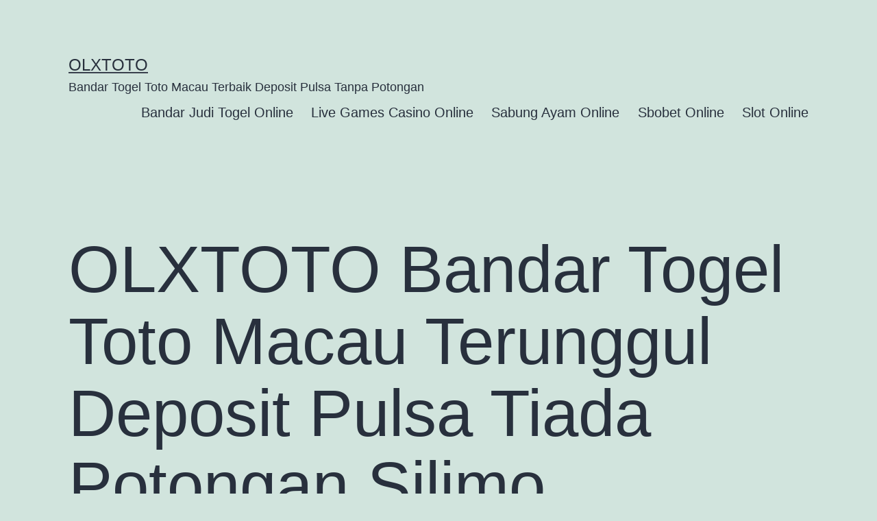

--- FILE ---
content_type: text/html; charset=UTF-8
request_url: https://scratchorsniff.com/olxtoto-bandar-togel-toto-macau-terunggul-deposit-pulsa-tiada-potongan-silimo/
body_size: 13250
content:
<!doctype html>
<html lang="en-US" >
<head>
	<meta charset="UTF-8" />
	<meta name="viewport" content="width=device-width, initial-scale=1.0" />
	<meta name='robots' content='index, follow, max-image-preview:large, max-snippet:-1, max-video-preview:-1' />

	<!-- This site is optimized with the Yoast SEO plugin v26.7 - https://yoast.com/wordpress/plugins/seo/ -->
	<title>OLXTOTO Bandar Togel Toto Macau Terunggul Deposit Pulsa Tiada Potongan Silimo - OLXTOTO</title>
	<link rel="canonical" href="https://scratchorsniff.com/olxtoto-bandar-togel-toto-macau-terunggul-deposit-pulsa-tiada-potongan-silimo/" />
	<meta property="og:locale" content="en_US" />
	<meta property="og:type" content="article" />
	<meta property="og:title" content="OLXTOTO Bandar Togel Toto Macau Terunggul Deposit Pulsa Tiada Potongan Silimo - OLXTOTO" />
	<meta property="og:description" content="OLXTOTO Bandar togel online deposit pulsa tanpa potongan sebagai satu diantaranya permainan yang terkenal yang banyak memiliki pasaran internasional dalam web ini. Suatu permainan yang sangat membahagiakan akan anda raih dengan sangatlah baik dalam blog judi togel online itu. Mendeposit pulsa tanpa ada potongan dalam bandar togel online terbaik ini sebagai satu keuntungan yang bakal&hellip; Continue reading OLXTOTO Bandar Togel Toto Macau Terunggul Deposit Pulsa Tiada Potongan Silimo" />
	<meta property="og:url" content="https://scratchorsniff.com/olxtoto-bandar-togel-toto-macau-terunggul-deposit-pulsa-tiada-potongan-silimo/" />
	<meta property="og:site_name" content="OLXTOTO" />
	<meta property="article:published_time" content="2022-12-15T06:16:06+00:00" />
	<meta property="og:image" content="http://scratchorsniff.com/wp-content/uploads/2022/12/cashback-casino-300x171.jpg" />
	<meta name="author" content="r4g2m" />
	<meta name="twitter:card" content="summary_large_image" />
	<meta name="twitter:label1" content="Written by" />
	<meta name="twitter:data1" content="r4g2m" />
	<meta name="twitter:label2" content="Est. reading time" />
	<meta name="twitter:data2" content="5 minutes" />
	<script type="application/ld+json" class="yoast-schema-graph">{"@context":"https://schema.org","@graph":[{"@type":"Article","@id":"https://scratchorsniff.com/olxtoto-bandar-togel-toto-macau-terunggul-deposit-pulsa-tiada-potongan-silimo/#article","isPartOf":{"@id":"https://scratchorsniff.com/olxtoto-bandar-togel-toto-macau-terunggul-deposit-pulsa-tiada-potongan-silimo/"},"author":{"name":"r4g2m","@id":"https://scratchorsniff.com/#/schema/person/517440b3acf1d6cfb75b9c33eb7e6675"},"headline":"OLXTOTO Bandar Togel Toto Macau Terunggul Deposit Pulsa Tiada Potongan Silimo","datePublished":"2022-12-15T06:16:06+00:00","mainEntityOfPage":{"@id":"https://scratchorsniff.com/olxtoto-bandar-togel-toto-macau-terunggul-deposit-pulsa-tiada-potongan-silimo/"},"wordCount":979,"commentCount":0,"image":{"@id":"https://scratchorsniff.com/olxtoto-bandar-togel-toto-macau-terunggul-deposit-pulsa-tiada-potongan-silimo/#primaryimage"},"thumbnailUrl":"http://scratchorsniff.com/wp-content/uploads/2022/12/cashback-casino-300x171.jpg","articleSection":["Bandar Judi Togel Online"],"inLanguage":"en-US"},{"@type":"WebPage","@id":"https://scratchorsniff.com/olxtoto-bandar-togel-toto-macau-terunggul-deposit-pulsa-tiada-potongan-silimo/","url":"https://scratchorsniff.com/olxtoto-bandar-togel-toto-macau-terunggul-deposit-pulsa-tiada-potongan-silimo/","name":"OLXTOTO Bandar Togel Toto Macau Terunggul Deposit Pulsa Tiada Potongan Silimo - OLXTOTO","isPartOf":{"@id":"https://scratchorsniff.com/#website"},"primaryImageOfPage":{"@id":"https://scratchorsniff.com/olxtoto-bandar-togel-toto-macau-terunggul-deposit-pulsa-tiada-potongan-silimo/#primaryimage"},"image":{"@id":"https://scratchorsniff.com/olxtoto-bandar-togel-toto-macau-terunggul-deposit-pulsa-tiada-potongan-silimo/#primaryimage"},"thumbnailUrl":"http://scratchorsniff.com/wp-content/uploads/2022/12/cashback-casino-300x171.jpg","datePublished":"2022-12-15T06:16:06+00:00","author":{"@id":"https://scratchorsniff.com/#/schema/person/517440b3acf1d6cfb75b9c33eb7e6675"},"breadcrumb":{"@id":"https://scratchorsniff.com/olxtoto-bandar-togel-toto-macau-terunggul-deposit-pulsa-tiada-potongan-silimo/#breadcrumb"},"inLanguage":"en-US","potentialAction":[{"@type":"ReadAction","target":["https://scratchorsniff.com/olxtoto-bandar-togel-toto-macau-terunggul-deposit-pulsa-tiada-potongan-silimo/"]}]},{"@type":"ImageObject","inLanguage":"en-US","@id":"https://scratchorsniff.com/olxtoto-bandar-togel-toto-macau-terunggul-deposit-pulsa-tiada-potongan-silimo/#primaryimage","url":"http://scratchorsniff.com/wp-content/uploads/2022/12/cashback-casino-300x171.jpg","contentUrl":"http://scratchorsniff.com/wp-content/uploads/2022/12/cashback-casino-300x171.jpg"},{"@type":"BreadcrumbList","@id":"https://scratchorsniff.com/olxtoto-bandar-togel-toto-macau-terunggul-deposit-pulsa-tiada-potongan-silimo/#breadcrumb","itemListElement":[{"@type":"ListItem","position":1,"name":"Home","item":"https://scratchorsniff.com/"},{"@type":"ListItem","position":2,"name":"OLXTOTO Bandar Togel Toto Macau Terunggul Deposit Pulsa Tiada Potongan Silimo"}]},{"@type":"WebSite","@id":"https://scratchorsniff.com/#website","url":"https://scratchorsniff.com/","name":"OLXTOTO","description":"Bandar Togel Toto Macau Terbaik Deposit Pulsa Tanpa Potongan","alternateName":"scratchorsniff.com","potentialAction":[{"@type":"SearchAction","target":{"@type":"EntryPoint","urlTemplate":"https://scratchorsniff.com/?s={search_term_string}"},"query-input":{"@type":"PropertyValueSpecification","valueRequired":true,"valueName":"search_term_string"}}],"inLanguage":"en-US"},{"@type":"Person","@id":"https://scratchorsniff.com/#/schema/person/517440b3acf1d6cfb75b9c33eb7e6675","name":"r4g2m","image":{"@type":"ImageObject","inLanguage":"en-US","@id":"https://scratchorsniff.com/#/schema/person/image/","url":"https://secure.gravatar.com/avatar/de9b429e4120cd061c4618282724a2c04f5f667e39ca324047079a53756428ca?s=96&d=mm&r=g","contentUrl":"https://secure.gravatar.com/avatar/de9b429e4120cd061c4618282724a2c04f5f667e39ca324047079a53756428ca?s=96&d=mm&r=g","caption":"r4g2m"},"sameAs":["http://scratchorsniff.com"],"url":"https://scratchorsniff.com/author/r4g2m/"}]}</script>
	<!-- / Yoast SEO plugin. -->


<link rel="alternate" type="application/rss+xml" title="OLXTOTO &raquo; Feed" href="https://scratchorsniff.com/feed/" />
<link rel="alternate" title="oEmbed (JSON)" type="application/json+oembed" href="https://scratchorsniff.com/wp-json/oembed/1.0/embed?url=https%3A%2F%2Fscratchorsniff.com%2Folxtoto-bandar-togel-toto-macau-terunggul-deposit-pulsa-tiada-potongan-silimo%2F" />
<link rel="alternate" title="oEmbed (XML)" type="text/xml+oembed" href="https://scratchorsniff.com/wp-json/oembed/1.0/embed?url=https%3A%2F%2Fscratchorsniff.com%2Folxtoto-bandar-togel-toto-macau-terunggul-deposit-pulsa-tiada-potongan-silimo%2F&#038;format=xml" />
<style id='wp-img-auto-sizes-contain-inline-css'>
img:is([sizes=auto i],[sizes^="auto," i]){contain-intrinsic-size:3000px 1500px}
/*# sourceURL=wp-img-auto-sizes-contain-inline-css */
</style>
<style id='wp-emoji-styles-inline-css'>

	img.wp-smiley, img.emoji {
		display: inline !important;
		border: none !important;
		box-shadow: none !important;
		height: 1em !important;
		width: 1em !important;
		margin: 0 0.07em !important;
		vertical-align: -0.1em !important;
		background: none !important;
		padding: 0 !important;
	}
/*# sourceURL=wp-emoji-styles-inline-css */
</style>
<style id='wp-block-library-inline-css'>
:root{--wp-block-synced-color:#7a00df;--wp-block-synced-color--rgb:122,0,223;--wp-bound-block-color:var(--wp-block-synced-color);--wp-editor-canvas-background:#ddd;--wp-admin-theme-color:#007cba;--wp-admin-theme-color--rgb:0,124,186;--wp-admin-theme-color-darker-10:#006ba1;--wp-admin-theme-color-darker-10--rgb:0,107,160.5;--wp-admin-theme-color-darker-20:#005a87;--wp-admin-theme-color-darker-20--rgb:0,90,135;--wp-admin-border-width-focus:2px}@media (min-resolution:192dpi){:root{--wp-admin-border-width-focus:1.5px}}.wp-element-button{cursor:pointer}:root .has-very-light-gray-background-color{background-color:#eee}:root .has-very-dark-gray-background-color{background-color:#313131}:root .has-very-light-gray-color{color:#eee}:root .has-very-dark-gray-color{color:#313131}:root .has-vivid-green-cyan-to-vivid-cyan-blue-gradient-background{background:linear-gradient(135deg,#00d084,#0693e3)}:root .has-purple-crush-gradient-background{background:linear-gradient(135deg,#34e2e4,#4721fb 50%,#ab1dfe)}:root .has-hazy-dawn-gradient-background{background:linear-gradient(135deg,#faaca8,#dad0ec)}:root .has-subdued-olive-gradient-background{background:linear-gradient(135deg,#fafae1,#67a671)}:root .has-atomic-cream-gradient-background{background:linear-gradient(135deg,#fdd79a,#004a59)}:root .has-nightshade-gradient-background{background:linear-gradient(135deg,#330968,#31cdcf)}:root .has-midnight-gradient-background{background:linear-gradient(135deg,#020381,#2874fc)}:root{--wp--preset--font-size--normal:16px;--wp--preset--font-size--huge:42px}.has-regular-font-size{font-size:1em}.has-larger-font-size{font-size:2.625em}.has-normal-font-size{font-size:var(--wp--preset--font-size--normal)}.has-huge-font-size{font-size:var(--wp--preset--font-size--huge)}.has-text-align-center{text-align:center}.has-text-align-left{text-align:left}.has-text-align-right{text-align:right}.has-fit-text{white-space:nowrap!important}#end-resizable-editor-section{display:none}.aligncenter{clear:both}.items-justified-left{justify-content:flex-start}.items-justified-center{justify-content:center}.items-justified-right{justify-content:flex-end}.items-justified-space-between{justify-content:space-between}.screen-reader-text{border:0;clip-path:inset(50%);height:1px;margin:-1px;overflow:hidden;padding:0;position:absolute;width:1px;word-wrap:normal!important}.screen-reader-text:focus{background-color:#ddd;clip-path:none;color:#444;display:block;font-size:1em;height:auto;left:5px;line-height:normal;padding:15px 23px 14px;text-decoration:none;top:5px;width:auto;z-index:100000}html :where(.has-border-color){border-style:solid}html :where([style*=border-top-color]){border-top-style:solid}html :where([style*=border-right-color]){border-right-style:solid}html :where([style*=border-bottom-color]){border-bottom-style:solid}html :where([style*=border-left-color]){border-left-style:solid}html :where([style*=border-width]){border-style:solid}html :where([style*=border-top-width]){border-top-style:solid}html :where([style*=border-right-width]){border-right-style:solid}html :where([style*=border-bottom-width]){border-bottom-style:solid}html :where([style*=border-left-width]){border-left-style:solid}html :where(img[class*=wp-image-]){height:auto;max-width:100%}:where(figure){margin:0 0 1em}html :where(.is-position-sticky){--wp-admin--admin-bar--position-offset:var(--wp-admin--admin-bar--height,0px)}@media screen and (max-width:600px){html :where(.is-position-sticky){--wp-admin--admin-bar--position-offset:0px}}

/*# sourceURL=wp-block-library-inline-css */
</style><style id='wp-block-archives-inline-css'>
.wp-block-archives{box-sizing:border-box}.wp-block-archives-dropdown label{display:block}
/*# sourceURL=https://scratchorsniff.com/wp-includes/blocks/archives/style.min.css */
</style>
<style id='wp-block-categories-inline-css'>
.wp-block-categories{box-sizing:border-box}.wp-block-categories.alignleft{margin-right:2em}.wp-block-categories.alignright{margin-left:2em}.wp-block-categories.wp-block-categories-dropdown.aligncenter{text-align:center}.wp-block-categories .wp-block-categories__label{display:block;width:100%}
/*# sourceURL=https://scratchorsniff.com/wp-includes/blocks/categories/style.min.css */
</style>
<style id='wp-block-heading-inline-css'>
h1:where(.wp-block-heading).has-background,h2:where(.wp-block-heading).has-background,h3:where(.wp-block-heading).has-background,h4:where(.wp-block-heading).has-background,h5:where(.wp-block-heading).has-background,h6:where(.wp-block-heading).has-background{padding:1.25em 2.375em}h1.has-text-align-left[style*=writing-mode]:where([style*=vertical-lr]),h1.has-text-align-right[style*=writing-mode]:where([style*=vertical-rl]),h2.has-text-align-left[style*=writing-mode]:where([style*=vertical-lr]),h2.has-text-align-right[style*=writing-mode]:where([style*=vertical-rl]),h3.has-text-align-left[style*=writing-mode]:where([style*=vertical-lr]),h3.has-text-align-right[style*=writing-mode]:where([style*=vertical-rl]),h4.has-text-align-left[style*=writing-mode]:where([style*=vertical-lr]),h4.has-text-align-right[style*=writing-mode]:where([style*=vertical-rl]),h5.has-text-align-left[style*=writing-mode]:where([style*=vertical-lr]),h5.has-text-align-right[style*=writing-mode]:where([style*=vertical-rl]),h6.has-text-align-left[style*=writing-mode]:where([style*=vertical-lr]),h6.has-text-align-right[style*=writing-mode]:where([style*=vertical-rl]){rotate:180deg}
/*# sourceURL=https://scratchorsniff.com/wp-includes/blocks/heading/style.min.css */
</style>
<style id='wp-block-latest-comments-inline-css'>
ol.wp-block-latest-comments{box-sizing:border-box;margin-left:0}:where(.wp-block-latest-comments:not([style*=line-height] .wp-block-latest-comments__comment)){line-height:1.1}:where(.wp-block-latest-comments:not([style*=line-height] .wp-block-latest-comments__comment-excerpt p)){line-height:1.8}.has-dates :where(.wp-block-latest-comments:not([style*=line-height])),.has-excerpts :where(.wp-block-latest-comments:not([style*=line-height])){line-height:1.5}.wp-block-latest-comments .wp-block-latest-comments{padding-left:0}.wp-block-latest-comments__comment{list-style:none;margin-bottom:1em}.has-avatars .wp-block-latest-comments__comment{list-style:none;min-height:2.25em}.has-avatars .wp-block-latest-comments__comment .wp-block-latest-comments__comment-excerpt,.has-avatars .wp-block-latest-comments__comment .wp-block-latest-comments__comment-meta{margin-left:3.25em}.wp-block-latest-comments__comment-excerpt p{font-size:.875em;margin:.36em 0 1.4em}.wp-block-latest-comments__comment-date{display:block;font-size:.75em}.wp-block-latest-comments .avatar,.wp-block-latest-comments__comment-avatar{border-radius:1.5em;display:block;float:left;height:2.5em;margin-right:.75em;width:2.5em}.wp-block-latest-comments[class*=-font-size] a,.wp-block-latest-comments[style*=font-size] a{font-size:inherit}
/*# sourceURL=https://scratchorsniff.com/wp-includes/blocks/latest-comments/style.min.css */
</style>
<style id='wp-block-latest-posts-inline-css'>
.wp-block-latest-posts{box-sizing:border-box}.wp-block-latest-posts.alignleft{margin-right:2em}.wp-block-latest-posts.alignright{margin-left:2em}.wp-block-latest-posts.wp-block-latest-posts__list{list-style:none}.wp-block-latest-posts.wp-block-latest-posts__list li{clear:both;overflow-wrap:break-word}.wp-block-latest-posts.is-grid{display:flex;flex-wrap:wrap}.wp-block-latest-posts.is-grid li{margin:0 1.25em 1.25em 0;width:100%}@media (min-width:600px){.wp-block-latest-posts.columns-2 li{width:calc(50% - .625em)}.wp-block-latest-posts.columns-2 li:nth-child(2n){margin-right:0}.wp-block-latest-posts.columns-3 li{width:calc(33.33333% - .83333em)}.wp-block-latest-posts.columns-3 li:nth-child(3n){margin-right:0}.wp-block-latest-posts.columns-4 li{width:calc(25% - .9375em)}.wp-block-latest-posts.columns-4 li:nth-child(4n){margin-right:0}.wp-block-latest-posts.columns-5 li{width:calc(20% - 1em)}.wp-block-latest-posts.columns-5 li:nth-child(5n){margin-right:0}.wp-block-latest-posts.columns-6 li{width:calc(16.66667% - 1.04167em)}.wp-block-latest-posts.columns-6 li:nth-child(6n){margin-right:0}}:root :where(.wp-block-latest-posts.is-grid){padding:0}:root :where(.wp-block-latest-posts.wp-block-latest-posts__list){padding-left:0}.wp-block-latest-posts__post-author,.wp-block-latest-posts__post-date{display:block;font-size:.8125em}.wp-block-latest-posts__post-excerpt,.wp-block-latest-posts__post-full-content{margin-bottom:1em;margin-top:.5em}.wp-block-latest-posts__featured-image a{display:inline-block}.wp-block-latest-posts__featured-image img{height:auto;max-width:100%;width:auto}.wp-block-latest-posts__featured-image.alignleft{float:left;margin-right:1em}.wp-block-latest-posts__featured-image.alignright{float:right;margin-left:1em}.wp-block-latest-posts__featured-image.aligncenter{margin-bottom:1em;text-align:center}
/*# sourceURL=https://scratchorsniff.com/wp-includes/blocks/latest-posts/style.min.css */
</style>
<style id='wp-block-search-inline-css'>
.wp-block-search__button{margin-left:10px;word-break:normal}.wp-block-search__button.has-icon{line-height:0}.wp-block-search__button svg{height:1.25em;min-height:24px;min-width:24px;width:1.25em;fill:currentColor;vertical-align:text-bottom}:where(.wp-block-search__button){border:1px solid #ccc;padding:6px 10px}.wp-block-search__inside-wrapper{display:flex;flex:auto;flex-wrap:nowrap;max-width:100%}.wp-block-search__label{width:100%}.wp-block-search.wp-block-search__button-only .wp-block-search__button{box-sizing:border-box;display:flex;flex-shrink:0;justify-content:center;margin-left:0;max-width:100%}.wp-block-search.wp-block-search__button-only .wp-block-search__inside-wrapper{min-width:0!important;transition-property:width}.wp-block-search.wp-block-search__button-only .wp-block-search__input{flex-basis:100%;transition-duration:.3s}.wp-block-search.wp-block-search__button-only.wp-block-search__searchfield-hidden,.wp-block-search.wp-block-search__button-only.wp-block-search__searchfield-hidden .wp-block-search__inside-wrapper{overflow:hidden}.wp-block-search.wp-block-search__button-only.wp-block-search__searchfield-hidden .wp-block-search__input{border-left-width:0!important;border-right-width:0!important;flex-basis:0;flex-grow:0;margin:0;min-width:0!important;padding-left:0!important;padding-right:0!important;width:0!important}:where(.wp-block-search__input){appearance:none;border:1px solid #949494;flex-grow:1;font-family:inherit;font-size:inherit;font-style:inherit;font-weight:inherit;letter-spacing:inherit;line-height:inherit;margin-left:0;margin-right:0;min-width:3rem;padding:8px;text-decoration:unset!important;text-transform:inherit}:where(.wp-block-search__button-inside .wp-block-search__inside-wrapper){background-color:#fff;border:1px solid #949494;box-sizing:border-box;padding:4px}:where(.wp-block-search__button-inside .wp-block-search__inside-wrapper) .wp-block-search__input{border:none;border-radius:0;padding:0 4px}:where(.wp-block-search__button-inside .wp-block-search__inside-wrapper) .wp-block-search__input:focus{outline:none}:where(.wp-block-search__button-inside .wp-block-search__inside-wrapper) :where(.wp-block-search__button){padding:4px 8px}.wp-block-search.aligncenter .wp-block-search__inside-wrapper{margin:auto}.wp-block[data-align=right] .wp-block-search.wp-block-search__button-only .wp-block-search__inside-wrapper{float:right}
/*# sourceURL=https://scratchorsniff.com/wp-includes/blocks/search/style.min.css */
</style>
<style id='wp-block-search-theme-inline-css'>
.wp-block-search .wp-block-search__label{font-weight:700}.wp-block-search__button{border:1px solid #ccc;padding:.375em .625em}
/*# sourceURL=https://scratchorsniff.com/wp-includes/blocks/search/theme.min.css */
</style>
<style id='wp-block-group-inline-css'>
.wp-block-group{box-sizing:border-box}:where(.wp-block-group.wp-block-group-is-layout-constrained){position:relative}
/*# sourceURL=https://scratchorsniff.com/wp-includes/blocks/group/style.min.css */
</style>
<style id='wp-block-group-theme-inline-css'>
:where(.wp-block-group.has-background){padding:1.25em 2.375em}
/*# sourceURL=https://scratchorsniff.com/wp-includes/blocks/group/theme.min.css */
</style>
<style id='global-styles-inline-css'>
:root{--wp--preset--aspect-ratio--square: 1;--wp--preset--aspect-ratio--4-3: 4/3;--wp--preset--aspect-ratio--3-4: 3/4;--wp--preset--aspect-ratio--3-2: 3/2;--wp--preset--aspect-ratio--2-3: 2/3;--wp--preset--aspect-ratio--16-9: 16/9;--wp--preset--aspect-ratio--9-16: 9/16;--wp--preset--color--black: #000000;--wp--preset--color--cyan-bluish-gray: #abb8c3;--wp--preset--color--white: #FFFFFF;--wp--preset--color--pale-pink: #f78da7;--wp--preset--color--vivid-red: #cf2e2e;--wp--preset--color--luminous-vivid-orange: #ff6900;--wp--preset--color--luminous-vivid-amber: #fcb900;--wp--preset--color--light-green-cyan: #7bdcb5;--wp--preset--color--vivid-green-cyan: #00d084;--wp--preset--color--pale-cyan-blue: #8ed1fc;--wp--preset--color--vivid-cyan-blue: #0693e3;--wp--preset--color--vivid-purple: #9b51e0;--wp--preset--color--dark-gray: #28303D;--wp--preset--color--gray: #39414D;--wp--preset--color--green: #D1E4DD;--wp--preset--color--blue: #D1DFE4;--wp--preset--color--purple: #D1D1E4;--wp--preset--color--red: #E4D1D1;--wp--preset--color--orange: #E4DAD1;--wp--preset--color--yellow: #EEEADD;--wp--preset--gradient--vivid-cyan-blue-to-vivid-purple: linear-gradient(135deg,rgb(6,147,227) 0%,rgb(155,81,224) 100%);--wp--preset--gradient--light-green-cyan-to-vivid-green-cyan: linear-gradient(135deg,rgb(122,220,180) 0%,rgb(0,208,130) 100%);--wp--preset--gradient--luminous-vivid-amber-to-luminous-vivid-orange: linear-gradient(135deg,rgb(252,185,0) 0%,rgb(255,105,0) 100%);--wp--preset--gradient--luminous-vivid-orange-to-vivid-red: linear-gradient(135deg,rgb(255,105,0) 0%,rgb(207,46,46) 100%);--wp--preset--gradient--very-light-gray-to-cyan-bluish-gray: linear-gradient(135deg,rgb(238,238,238) 0%,rgb(169,184,195) 100%);--wp--preset--gradient--cool-to-warm-spectrum: linear-gradient(135deg,rgb(74,234,220) 0%,rgb(151,120,209) 20%,rgb(207,42,186) 40%,rgb(238,44,130) 60%,rgb(251,105,98) 80%,rgb(254,248,76) 100%);--wp--preset--gradient--blush-light-purple: linear-gradient(135deg,rgb(255,206,236) 0%,rgb(152,150,240) 100%);--wp--preset--gradient--blush-bordeaux: linear-gradient(135deg,rgb(254,205,165) 0%,rgb(254,45,45) 50%,rgb(107,0,62) 100%);--wp--preset--gradient--luminous-dusk: linear-gradient(135deg,rgb(255,203,112) 0%,rgb(199,81,192) 50%,rgb(65,88,208) 100%);--wp--preset--gradient--pale-ocean: linear-gradient(135deg,rgb(255,245,203) 0%,rgb(182,227,212) 50%,rgb(51,167,181) 100%);--wp--preset--gradient--electric-grass: linear-gradient(135deg,rgb(202,248,128) 0%,rgb(113,206,126) 100%);--wp--preset--gradient--midnight: linear-gradient(135deg,rgb(2,3,129) 0%,rgb(40,116,252) 100%);--wp--preset--gradient--purple-to-yellow: linear-gradient(160deg, #D1D1E4 0%, #EEEADD 100%);--wp--preset--gradient--yellow-to-purple: linear-gradient(160deg, #EEEADD 0%, #D1D1E4 100%);--wp--preset--gradient--green-to-yellow: linear-gradient(160deg, #D1E4DD 0%, #EEEADD 100%);--wp--preset--gradient--yellow-to-green: linear-gradient(160deg, #EEEADD 0%, #D1E4DD 100%);--wp--preset--gradient--red-to-yellow: linear-gradient(160deg, #E4D1D1 0%, #EEEADD 100%);--wp--preset--gradient--yellow-to-red: linear-gradient(160deg, #EEEADD 0%, #E4D1D1 100%);--wp--preset--gradient--purple-to-red: linear-gradient(160deg, #D1D1E4 0%, #E4D1D1 100%);--wp--preset--gradient--red-to-purple: linear-gradient(160deg, #E4D1D1 0%, #D1D1E4 100%);--wp--preset--font-size--small: 18px;--wp--preset--font-size--medium: 20px;--wp--preset--font-size--large: 24px;--wp--preset--font-size--x-large: 42px;--wp--preset--font-size--extra-small: 16px;--wp--preset--font-size--normal: 20px;--wp--preset--font-size--extra-large: 40px;--wp--preset--font-size--huge: 96px;--wp--preset--font-size--gigantic: 144px;--wp--preset--spacing--20: 0.44rem;--wp--preset--spacing--30: 0.67rem;--wp--preset--spacing--40: 1rem;--wp--preset--spacing--50: 1.5rem;--wp--preset--spacing--60: 2.25rem;--wp--preset--spacing--70: 3.38rem;--wp--preset--spacing--80: 5.06rem;--wp--preset--shadow--natural: 6px 6px 9px rgba(0, 0, 0, 0.2);--wp--preset--shadow--deep: 12px 12px 50px rgba(0, 0, 0, 0.4);--wp--preset--shadow--sharp: 6px 6px 0px rgba(0, 0, 0, 0.2);--wp--preset--shadow--outlined: 6px 6px 0px -3px rgb(255, 255, 255), 6px 6px rgb(0, 0, 0);--wp--preset--shadow--crisp: 6px 6px 0px rgb(0, 0, 0);}:where(.is-layout-flex){gap: 0.5em;}:where(.is-layout-grid){gap: 0.5em;}body .is-layout-flex{display: flex;}.is-layout-flex{flex-wrap: wrap;align-items: center;}.is-layout-flex > :is(*, div){margin: 0;}body .is-layout-grid{display: grid;}.is-layout-grid > :is(*, div){margin: 0;}:where(.wp-block-columns.is-layout-flex){gap: 2em;}:where(.wp-block-columns.is-layout-grid){gap: 2em;}:where(.wp-block-post-template.is-layout-flex){gap: 1.25em;}:where(.wp-block-post-template.is-layout-grid){gap: 1.25em;}.has-black-color{color: var(--wp--preset--color--black) !important;}.has-cyan-bluish-gray-color{color: var(--wp--preset--color--cyan-bluish-gray) !important;}.has-white-color{color: var(--wp--preset--color--white) !important;}.has-pale-pink-color{color: var(--wp--preset--color--pale-pink) !important;}.has-vivid-red-color{color: var(--wp--preset--color--vivid-red) !important;}.has-luminous-vivid-orange-color{color: var(--wp--preset--color--luminous-vivid-orange) !important;}.has-luminous-vivid-amber-color{color: var(--wp--preset--color--luminous-vivid-amber) !important;}.has-light-green-cyan-color{color: var(--wp--preset--color--light-green-cyan) !important;}.has-vivid-green-cyan-color{color: var(--wp--preset--color--vivid-green-cyan) !important;}.has-pale-cyan-blue-color{color: var(--wp--preset--color--pale-cyan-blue) !important;}.has-vivid-cyan-blue-color{color: var(--wp--preset--color--vivid-cyan-blue) !important;}.has-vivid-purple-color{color: var(--wp--preset--color--vivid-purple) !important;}.has-black-background-color{background-color: var(--wp--preset--color--black) !important;}.has-cyan-bluish-gray-background-color{background-color: var(--wp--preset--color--cyan-bluish-gray) !important;}.has-white-background-color{background-color: var(--wp--preset--color--white) !important;}.has-pale-pink-background-color{background-color: var(--wp--preset--color--pale-pink) !important;}.has-vivid-red-background-color{background-color: var(--wp--preset--color--vivid-red) !important;}.has-luminous-vivid-orange-background-color{background-color: var(--wp--preset--color--luminous-vivid-orange) !important;}.has-luminous-vivid-amber-background-color{background-color: var(--wp--preset--color--luminous-vivid-amber) !important;}.has-light-green-cyan-background-color{background-color: var(--wp--preset--color--light-green-cyan) !important;}.has-vivid-green-cyan-background-color{background-color: var(--wp--preset--color--vivid-green-cyan) !important;}.has-pale-cyan-blue-background-color{background-color: var(--wp--preset--color--pale-cyan-blue) !important;}.has-vivid-cyan-blue-background-color{background-color: var(--wp--preset--color--vivid-cyan-blue) !important;}.has-vivid-purple-background-color{background-color: var(--wp--preset--color--vivid-purple) !important;}.has-black-border-color{border-color: var(--wp--preset--color--black) !important;}.has-cyan-bluish-gray-border-color{border-color: var(--wp--preset--color--cyan-bluish-gray) !important;}.has-white-border-color{border-color: var(--wp--preset--color--white) !important;}.has-pale-pink-border-color{border-color: var(--wp--preset--color--pale-pink) !important;}.has-vivid-red-border-color{border-color: var(--wp--preset--color--vivid-red) !important;}.has-luminous-vivid-orange-border-color{border-color: var(--wp--preset--color--luminous-vivid-orange) !important;}.has-luminous-vivid-amber-border-color{border-color: var(--wp--preset--color--luminous-vivid-amber) !important;}.has-light-green-cyan-border-color{border-color: var(--wp--preset--color--light-green-cyan) !important;}.has-vivid-green-cyan-border-color{border-color: var(--wp--preset--color--vivid-green-cyan) !important;}.has-pale-cyan-blue-border-color{border-color: var(--wp--preset--color--pale-cyan-blue) !important;}.has-vivid-cyan-blue-border-color{border-color: var(--wp--preset--color--vivid-cyan-blue) !important;}.has-vivid-purple-border-color{border-color: var(--wp--preset--color--vivid-purple) !important;}.has-vivid-cyan-blue-to-vivid-purple-gradient-background{background: var(--wp--preset--gradient--vivid-cyan-blue-to-vivid-purple) !important;}.has-light-green-cyan-to-vivid-green-cyan-gradient-background{background: var(--wp--preset--gradient--light-green-cyan-to-vivid-green-cyan) !important;}.has-luminous-vivid-amber-to-luminous-vivid-orange-gradient-background{background: var(--wp--preset--gradient--luminous-vivid-amber-to-luminous-vivid-orange) !important;}.has-luminous-vivid-orange-to-vivid-red-gradient-background{background: var(--wp--preset--gradient--luminous-vivid-orange-to-vivid-red) !important;}.has-very-light-gray-to-cyan-bluish-gray-gradient-background{background: var(--wp--preset--gradient--very-light-gray-to-cyan-bluish-gray) !important;}.has-cool-to-warm-spectrum-gradient-background{background: var(--wp--preset--gradient--cool-to-warm-spectrum) !important;}.has-blush-light-purple-gradient-background{background: var(--wp--preset--gradient--blush-light-purple) !important;}.has-blush-bordeaux-gradient-background{background: var(--wp--preset--gradient--blush-bordeaux) !important;}.has-luminous-dusk-gradient-background{background: var(--wp--preset--gradient--luminous-dusk) !important;}.has-pale-ocean-gradient-background{background: var(--wp--preset--gradient--pale-ocean) !important;}.has-electric-grass-gradient-background{background: var(--wp--preset--gradient--electric-grass) !important;}.has-midnight-gradient-background{background: var(--wp--preset--gradient--midnight) !important;}.has-small-font-size{font-size: var(--wp--preset--font-size--small) !important;}.has-medium-font-size{font-size: var(--wp--preset--font-size--medium) !important;}.has-large-font-size{font-size: var(--wp--preset--font-size--large) !important;}.has-x-large-font-size{font-size: var(--wp--preset--font-size--x-large) !important;}
/*# sourceURL=global-styles-inline-css */
</style>

<style id='classic-theme-styles-inline-css'>
/*! This file is auto-generated */
.wp-block-button__link{color:#fff;background-color:#32373c;border-radius:9999px;box-shadow:none;text-decoration:none;padding:calc(.667em + 2px) calc(1.333em + 2px);font-size:1.125em}.wp-block-file__button{background:#32373c;color:#fff;text-decoration:none}
/*# sourceURL=/wp-includes/css/classic-themes.min.css */
</style>
<link rel='stylesheet' id='twenty-twenty-one-custom-color-overrides-css' href='https://scratchorsniff.com/wp-content/themes/twentytwentyone/assets/css/custom-color-overrides.css?ver=2.7' media='all' />
<link rel='stylesheet' id='twenty-twenty-one-style-css' href='https://scratchorsniff.com/wp-content/themes/twentytwentyone/style.css?ver=2.7' media='all' />
<link rel='stylesheet' id='twenty-twenty-one-print-style-css' href='https://scratchorsniff.com/wp-content/themes/twentytwentyone/assets/css/print.css?ver=2.7' media='print' />
<script id="twenty-twenty-one-ie11-polyfills-js-after">
( Element.prototype.matches && Element.prototype.closest && window.NodeList && NodeList.prototype.forEach ) || document.write( '<script src="https://scratchorsniff.com/wp-content/themes/twentytwentyone/assets/js/polyfills.js?ver=2.7"></scr' + 'ipt>' );
//# sourceURL=twenty-twenty-one-ie11-polyfills-js-after
</script>
<script src="https://scratchorsniff.com/wp-content/themes/twentytwentyone/assets/js/primary-navigation.js?ver=2.7" id="twenty-twenty-one-primary-navigation-script-js" defer data-wp-strategy="defer"></script>
<link rel="https://api.w.org/" href="https://scratchorsniff.com/wp-json/" /><link rel="alternate" title="JSON" type="application/json" href="https://scratchorsniff.com/wp-json/wp/v2/posts/1773" /><link rel="EditURI" type="application/rsd+xml" title="RSD" href="https://scratchorsniff.com/xmlrpc.php?rsd" />
<meta name="generator" content="WordPress 6.9" />
<link rel='shortlink' href='https://scratchorsniff.com/?p=1773' />
</head>

<body class="wp-singular post-template-default single single-post postid-1773 single-format-standard wp-embed-responsive wp-theme-twentytwentyone is-light-theme no-js singular has-main-navigation">
<div id="page" class="site">
	<a class="skip-link screen-reader-text" href="#content">
		Skip to content	</a>

	
<header id="masthead" class="site-header has-title-and-tagline has-menu">

	

<div class="site-branding">

	
						<p class="site-title"><a href="https://scratchorsniff.com/" rel="home">OLXTOTO</a></p>
			
			<p class="site-description">
			Bandar Togel Toto Macau Terbaik Deposit Pulsa Tanpa Potongan		</p>
	</div><!-- .site-branding -->
	
	<nav id="site-navigation" class="primary-navigation" aria-label="Primary menu">
		<div class="menu-button-container">
			<button id="primary-mobile-menu" class="button" aria-controls="primary-menu-list" aria-expanded="false">
				<span class="dropdown-icon open">Menu					<svg class="svg-icon" width="24" height="24" aria-hidden="true" role="img" focusable="false" viewBox="0 0 24 24" fill="none" xmlns="http://www.w3.org/2000/svg"><path fill-rule="evenodd" clip-rule="evenodd" d="M4.5 6H19.5V7.5H4.5V6ZM4.5 12H19.5V13.5H4.5V12ZM19.5 18H4.5V19.5H19.5V18Z" fill="currentColor"/></svg>				</span>
				<span class="dropdown-icon close">Close					<svg class="svg-icon" width="24" height="24" aria-hidden="true" role="img" focusable="false" viewBox="0 0 24 24" fill="none" xmlns="http://www.w3.org/2000/svg"><path fill-rule="evenodd" clip-rule="evenodd" d="M12 10.9394L5.53033 4.46973L4.46967 5.53039L10.9393 12.0001L4.46967 18.4697L5.53033 19.5304L12 13.0607L18.4697 19.5304L19.5303 18.4697L13.0607 12.0001L19.5303 5.53039L18.4697 4.46973L12 10.9394Z" fill="currentColor"/></svg>				</span>
			</button><!-- #primary-mobile-menu -->
		</div><!-- .menu-button-container -->
		<div class="primary-menu-container"><ul id="primary-menu-list" class="menu-wrapper"><li id="menu-item-4659" class="menu-item menu-item-type-taxonomy menu-item-object-category current-post-ancestor current-menu-parent current-post-parent menu-item-4659"><a href="https://scratchorsniff.com/category/bandar-judi-togel-online/">Bandar Judi Togel Online</a></li>
<li id="menu-item-4661" class="menu-item menu-item-type-taxonomy menu-item-object-category menu-item-4661"><a href="https://scratchorsniff.com/category/live-games-casino-online/">Live Games Casino Online</a></li>
<li id="menu-item-4662" class="menu-item menu-item-type-taxonomy menu-item-object-category menu-item-4662"><a href="https://scratchorsniff.com/category/sabung-ayam-online/">Sabung Ayam Online</a></li>
<li id="menu-item-4663" class="menu-item menu-item-type-taxonomy menu-item-object-category menu-item-4663"><a href="https://scratchorsniff.com/category/sbobet-online/">Sbobet Online</a></li>
<li id="menu-item-4664" class="menu-item menu-item-type-taxonomy menu-item-object-category menu-item-4664"><a href="https://scratchorsniff.com/category/slot-online/">Slot Online</a></li>
</ul></div>	</nav><!-- #site-navigation -->
	
</header><!-- #masthead -->

	<div id="content" class="site-content">
		<div id="primary" class="content-area">
			<main id="main" class="site-main">

<article id="post-1773" class="post-1773 post type-post status-publish format-standard hentry category-bandar-judi-togel-online entry">

	<header class="entry-header alignwide">
		<h1 class="entry-title">OLXTOTO Bandar Togel Toto Macau Terunggul Deposit Pulsa Tiada Potongan Silimo</h1>			</header><!-- .entry-header -->

	<div class="entry-content">
		<p><a href="https://scratchorsniff.com/"><strong>OLXTOTO</strong></a> Bandar togel online deposit pulsa tanpa potongan sebagai satu diantaranya permainan yang terkenal yang banyak memiliki pasaran internasional dalam web ini. Suatu permainan yang sangat membahagiakan akan anda raih dengan sangatlah baik dalam blog judi togel online itu. Mendeposit pulsa tanpa ada potongan dalam bandar togel online terbaik ini sebagai satu keuntungan yang bakal anda dapatkan dengan cukup ringan. Struktur ini sebagai satu diantaranya pengembangan dari blog judi togel online ini untuk membuat lebih mudah anggota mendapat beberapa keuntungan.<br />
<img fetchpriority="high" decoding="async" class="alignnone size-medium wp-image-32" src="https://scratchorsniff.com/wp-content/uploads/2022/12/cashback-casino-300x171.jpg" alt="" width="300" height="171" srcset="https://scratchorsniff.com/wp-content/uploads/2022/12/cashback-casino-300x171.jpg 300w, https://scratchorsniff.com/wp-content/uploads/2022/12/cashback-casino-768x439.jpg 768w, https://scratchorsniff.com/wp-content/uploads/2022/12/cashback-casino.jpg 840w" sizes="(max-width: 300px) 100vw, 300px" /><br />
Bermain togel online di Indonesia begitu ringan namun juga cepat buat anda akses pasalnya udah banyak bandar togel online yang telah ada dan antara lainnya merupakan bandar togel online terhebat ini. Mendaftarkan serta isi dana modal di bandar togel online ini adalah satu diantara keuntungan yang terhebat yang kedepan bisa Anda alami dengan sangat kencang.<br />
Togel Online Terhebat Deposit Pulsa Tiada Potongan<br />
Suatu kesuksesan akan tersuguh pada permainan togel online yang punya sangat banyak pasaran internasional yang demikian simpel anda akses. Tetapi sebelumnya sudah pasti anda mesti miliki modal yang cukup supaya dapat lakukan permainan itu dengan baik sekali.<br />
Perihal ini pula yang bisa jadi suatu dorongan semangat untuk anda untuk menciptakan beberapa keuntungan yang berlebihan dalam perjudian togel ini. Keuntungan yang terunggul ini dapat memberi sangat banyak faedah yang paling bermanfaat buat anda untuk mendatangkan banyak keuntungan tinggi. Karenanya anda mesti mendalami lebih dulu metode untuk mendaftarkan dalam permainan yang sangat menakjubkan dengan nilai hadiah yang cukup lux. Dengan demikian anda begitu ringan buat terhubung pesanan togel online yang mempunyai jam yang tak ada batas bahkan juga sampai 24 jam untuk nilai result.<br />
Hal keuntungan ini harus Anda pakai dengan baik biar anda dapat mendapati kemenangan yang lumayan gampang serta pastilah keuntungan yang tinggi sekali. Sukses yang cukup prima di permainan akan mendatangkan banyak nilai juang yang dapat anda memanfaatkan di dalam permainan judii togel online ini. Tentu ini hari mesti sungguh-sungguh Anda memakai manfaat menggapai untung yang begitu tinggi serta berpendapatan begitu besar di dalam permainan togel online itu. Apa lagi anda dapat ditolong dengan pelbagai jenis spek perkiraan result di tiap pasaran togel online yang udah punyai lisensi yang cukup sah.<br />
Kemenangan yang besar pastinya dapat anda peroleh dalam permainan togel online gampang menang ini. Sehingga dapat memberinya satu aspek keunggulan yang sangat mewah untuk anggota judi togel online yang udah kerjakan register togel online terunggul. Banyak permainan yang dapat anda permainkan dalam permainan judi togel online yang sangat memberi kepuasan ini, pasaran bandar togel online yang sangat memberikan kepuasan di web judi slots toto togel amat sensasional ini. Lebih dengan prediksti togel dan bocoran slots togel yang amat tepat dapat bertambah tingkatkan kesuksesan anda pada permainan ini.<br />
Pastinya dengan demikian pastilah bakal membikin anda bertambah senang serta memiiki hal kemenangan yang sangat prima di Bandar slots toge bersertifikasi ini. Ditambah sangat banyak langkah mewah untuk menghasilkan kemenangan di agen togel terunggul di Indonesia.<br />
Bandar Togel Toto Macau Terbaik Simpel Jekpot Tahun 2022<br />
Bandar togel sebagai satu diantara web judi togel terbaik yang bisa memberi keuntungan simpel dalam perjudian angka itu. Togel online adalah permainan yang telah tersohor saat dulu yang bisa memberinya sangat banyak keuntungan yang cukup sangat cepat untuk peserta. Bermain di website yang paling menakjubkan pastinya akan hasilkan keuntungan prima di dalam permainan yang demikian sensasional ini. Apa lagi permainan yang paling udah tenar ini punya nilai hadiah yang lumayan tinggi dan siap untuk memberinya kepuasan yang paling optimal di dalam permainan.<br />
Permainan togel online sendiri di Indonesia telah banyak anggota yang mainkan, bahkan juga dari sisi golongan umur juga udah masuk ke ranah permainan togel online itu. Baik dari yang muda sampai yang tua udah bermain permainan yang telah mempunyai standard internasional dalam perjudian togel ini. Pastinya soal ini dapat menjadi suatu dorongan dan motivasi anda buat selekasnya mendatangkan keuntungan yang begitu tinggi di permainan yang mengaktualkan keinginan anda untuk jekpot lebih ringan. Terlebih dengan pasaran online yang banyak akan buka peluang anda buat menciptakan keuntungan yang lumayan besar di dalam permainan ini.<br />
Bandar Togel Bersertikat Sah Tahun 2022<br />
Bandar togel mempunyai lisensi sah Tahun 2022 dapat mendatangkan sangat banyak pasar judi online yang demikian bagus dengan nilai keuntungan yang lumayan besar. Web judi yang telah bersertikat sah ini udah mempunyai pertalian kerja sama dengan pasaran togel di penjuru dunia maka begitu berfaedah buat anggota. Hal tersebut mengarah ke sudahlah banyak nyatu pasar judi online yang udah siap yang bakal memberi keuntungan yang lumayan banyak untuk anda di dalam permainan ini. Pastilah anda akan mendapat metode keamanan dan keuntungan yang cukuplah tinggi di saat telah joint pada website bandar togel mempunyai lisensi ini.<br />
Jadi dengan demikian kemenangan akan gampang buat anda dapatkan dengan hasil demikian memberikan kepuasan pada web judi togel online yang sangat prima buat anda permainkan. Suatu skema perjudian online yaitu togel online sudah pasti dapat hasilkan banyak ketenaran yang lumayan hebat dalam website judi online ini. Dengan demikian anda dapat siap buat menciptakan kepuasan yang cukup prima di saat telah membuka ke website judi togel online itu. Ditambah lagi bandar ini telah punyai lisensi yang kuat serta juga mendapat nilai amat prima di permainan togel online itu.<br />
Banyak kesempurnaan kemenangan yang bisa anda peroleh di dalam agen judi togel online sah di Indonesia yang selanjutnya dapat memberinya satu kedahsyatan yang sangat prima untuk peserta. Nilai hadiah yang udah sampai angka beberapa ratus juta ini akan jadi suatu pembawa yang demikian simpel buat anda menghasilkan kemenangan secara baik.<br />
Permainan togel online hadiah 100 juta ini bisa anda akses lewat smartphone gadget anda lantaran telah disokong secara penuh oleh teknoogi super modern HTM5, maka anda bakal mengganti permainan dengan sejumlah kemenangan di game slots online gampang menang ini. Dengan demikian jadi anda bakal sukses dengan sangat kencang dalam tiap-tiap pasaran togel online yang demikian prima buat anda permainkan dengan begitu baik dalam Bandar slots online terbaik ini yang udah bertabur dengan hadiah yang besar sekali.</p>
	</div><!-- .entry-content -->

	<footer class="entry-footer default-max-width">
		<div class="posted-by"><span class="posted-on">Published <time class="entry-date published updated" datetime="2022-12-15T13:16:06+07:00">December 15, 2022</time></span><span class="byline">By <a href="https://scratchorsniff.com/author/r4g2m/" rel="author">r4g2m</a></span></div><div class="post-taxonomies"><span class="cat-links">Categorized as <a href="https://scratchorsniff.com/category/bandar-judi-togel-online/" rel="category tag">Bandar Judi Togel Online</a> </span></div>	</footer><!-- .entry-footer -->

				
</article><!-- #post-1773 -->

	<nav class="navigation post-navigation" aria-label="Posts">
		<h2 class="screen-reader-text">Post navigation</h2>
		<div class="nav-links"><div class="nav-previous"><a href="https://scratchorsniff.com/olxtoto-bandar-togel-toto-macau-terunggul-deposit-pulsa-tanpa-ada-potongan-pamona-timur/" rel="prev"><p class="meta-nav"><svg class="svg-icon" width="24" height="24" aria-hidden="true" role="img" focusable="false" viewBox="0 0 24 24" fill="none" xmlns="http://www.w3.org/2000/svg"><path fill-rule="evenodd" clip-rule="evenodd" d="M20 13v-2H8l4-4-1-2-7 7 7 7 1-2-4-4z" fill="currentColor"/></svg>Previous post</p><p class="post-title">OLXTOTO Bandar Togel Toto Macau Terunggul Deposit Pulsa Tanpa ada Potongan Pamona Timur</p></a></div><div class="nav-next"><a href="https://scratchorsniff.com/olxtoto-bandar-togel-toto-macau-terbaik-deposit-pulsa-tanpa-potongan-kedopok/" rel="next"><p class="meta-nav">Next post<svg class="svg-icon" width="24" height="24" aria-hidden="true" role="img" focusable="false" viewBox="0 0 24 24" fill="none" xmlns="http://www.w3.org/2000/svg"><path fill-rule="evenodd" clip-rule="evenodd" d="m4 13v-2h12l-4-4 1-2 7 7-7 7-1-2 4-4z" fill="currentColor"/></svg></p><p class="post-title">OLXTOTO Bandar Togel Toto Macau Terbaik Deposit Pulsa Tanpa Potongan Kedopok</p></a></div></div>
	</nav>			</main><!-- #main -->
		</div><!-- #primary -->
	</div><!-- #content -->

	
	<aside class="widget-area">
		<section id="block-2" class="widget widget_block widget_search"><form role="search" method="get" action="https://scratchorsniff.com/" class="wp-block-search__button-outside wp-block-search__text-button wp-block-search"    ><label class="wp-block-search__label" for="wp-block-search__input-1" >Search</label><div class="wp-block-search__inside-wrapper" ><input class="wp-block-search__input" id="wp-block-search__input-1" placeholder="" value="" type="search" name="s" required /><button aria-label="Search" class="wp-block-search__button wp-element-button" type="submit" >Search</button></div></form></section><section id="block-3" class="widget widget_block"><div class="wp-block-group"><div class="wp-block-group__inner-container is-layout-flow wp-block-group-is-layout-flow"><h2 class="wp-block-heading">Recent Posts</h2><ul class="wp-block-latest-posts__list wp-block-latest-posts"><li><a class="wp-block-latest-posts__post-title" href="https://scratchorsniff.com/bandar-angka-online-terintegrasi-dengan-sistem-undian-transparan/">Bandar Angka Online Terintegrasi Dengan Sistem Undian Transparan untuk Pengalaman Bermain yang Adil dan Seru</a></li>
<li><a class="wp-block-latest-posts__post-title" href="https://scratchorsniff.com/situs-live-games-casino-online-resmi-dengan-streaming-real-time/">Situs Live Games Casino Online Resmi Dengan Streaming Real Time untuk Hiburan Seru dan Aman</a></li>
<li><a class="wp-block-latest-posts__post-title" href="https://scratchorsniff.com/live-games-casino-online-terpercaya-dengan-dealer-profesional-2/">Live Games Casino Online Terpercaya Dengan Dealer Profesional Menyajikan Pengalaman Bermain Seru dan Aman</a></li>
<li><a class="wp-block-latest-posts__post-title" href="https://scratchorsniff.com/platform-live-games-casino-online-modern-dengan-transaksi-instan/">Platform Live Games Casino Online Modern Dengan Transaksi Instan yang Aman dan Cepat</a></li>
<li><a class="wp-block-latest-posts__post-title" href="https://scratchorsniff.com/live-casino-online-digital-dengan-meja-aktif-24-jam/">Live Casino Online Digital Dengan Meja Aktif 24 Jam untuk Pengalaman Bermain Tanpa Henti</a></li>
</ul></div></div></section><section id="block-4" class="widget widget_block"><div class="wp-block-group"><div class="wp-block-group__inner-container is-layout-flow wp-block-group-is-layout-flow"><h2 class="wp-block-heading">Recent Comments</h2><div class="no-comments wp-block-latest-comments">No comments to show.</div></div></div></section><section id="block-5" class="widget widget_block"><div class="wp-block-group"><div class="wp-block-group__inner-container is-layout-flow wp-block-group-is-layout-flow"><h2 class="wp-block-heading">Archives</h2><ul class="wp-block-archives-list wp-block-archives">	<li><a href='https://scratchorsniff.com/2026/01/'>January 2026</a></li>
	<li><a href='https://scratchorsniff.com/2025/12/'>December 2025</a></li>
	<li><a href='https://scratchorsniff.com/2025/11/'>November 2025</a></li>
	<li><a href='https://scratchorsniff.com/2025/10/'>October 2025</a></li>
	<li><a href='https://scratchorsniff.com/2025/09/'>September 2025</a></li>
	<li><a href='https://scratchorsniff.com/2025/08/'>August 2025</a></li>
	<li><a href='https://scratchorsniff.com/2025/07/'>July 2025</a></li>
	<li><a href='https://scratchorsniff.com/2025/06/'>June 2025</a></li>
	<li><a href='https://scratchorsniff.com/2025/05/'>May 2025</a></li>
	<li><a href='https://scratchorsniff.com/2025/04/'>April 2025</a></li>
	<li><a href='https://scratchorsniff.com/2025/03/'>March 2025</a></li>
	<li><a href='https://scratchorsniff.com/2025/02/'>February 2025</a></li>
	<li><a href='https://scratchorsniff.com/2025/01/'>January 2025</a></li>
	<li><a href='https://scratchorsniff.com/2024/12/'>December 2024</a></li>
	<li><a href='https://scratchorsniff.com/2024/11/'>November 2024</a></li>
	<li><a href='https://scratchorsniff.com/2024/10/'>October 2024</a></li>
	<li><a href='https://scratchorsniff.com/2024/09/'>September 2024</a></li>
	<li><a href='https://scratchorsniff.com/2024/08/'>August 2024</a></li>
	<li><a href='https://scratchorsniff.com/2024/07/'>July 2024</a></li>
	<li><a href='https://scratchorsniff.com/2024/06/'>June 2024</a></li>
	<li><a href='https://scratchorsniff.com/2024/05/'>May 2024</a></li>
	<li><a href='https://scratchorsniff.com/2024/04/'>April 2024</a></li>
	<li><a href='https://scratchorsniff.com/2024/03/'>March 2024</a></li>
	<li><a href='https://scratchorsniff.com/2024/02/'>February 2024</a></li>
	<li><a href='https://scratchorsniff.com/2024/01/'>January 2024</a></li>
	<li><a href='https://scratchorsniff.com/2023/12/'>December 2023</a></li>
	<li><a href='https://scratchorsniff.com/2023/11/'>November 2023</a></li>
	<li><a href='https://scratchorsniff.com/2023/10/'>October 2023</a></li>
	<li><a href='https://scratchorsniff.com/2022/12/'>December 2022</a></li>
</ul></div></div></section><section id="block-6" class="widget widget_block"><div class="wp-block-group"><div class="wp-block-group__inner-container is-layout-flow wp-block-group-is-layout-flow"><h2 class="wp-block-heading">Categories</h2><ul class="wp-block-categories-list wp-block-categories">	<li class="cat-item cat-item-1"><a href="https://scratchorsniff.com/category/bandar-judi-togel-online/">Bandar Judi Togel Online</a>
</li>
	<li class="cat-item cat-item-21"><a href="https://scratchorsniff.com/category/live-games-casino-online/">Live Games Casino Online</a>
</li>
	<li class="cat-item cat-item-23"><a href="https://scratchorsniff.com/category/sabung-ayam-online/">Sabung Ayam Online</a>
</li>
	<li class="cat-item cat-item-22"><a href="https://scratchorsniff.com/category/sbobet-online/">Sbobet Online</a>
</li>
	<li class="cat-item cat-item-19"><a href="https://scratchorsniff.com/category/slot-online/">Slot Online</a>
</li>
</ul></div></div></section>	</aside><!-- .widget-area -->

	
	<footer id="colophon" class="site-footer">

				<div class="site-info">
			<div class="site-name">
																						<a href="https://scratchorsniff.com/">OLXTOTO</a>
																		</div><!-- .site-name -->

			
			<div class="powered-by">
				Proudly powered by <a href="https://wordpress.org/">WordPress</a>.			</div><!-- .powered-by -->

		</div><!-- .site-info -->
	</footer><!-- #colophon -->

</div><!-- #page -->

<script type="speculationrules">
{"prefetch":[{"source":"document","where":{"and":[{"href_matches":"/*"},{"not":{"href_matches":["/wp-*.php","/wp-admin/*","/wp-content/uploads/*","/wp-content/*","/wp-content/plugins/*","/wp-content/themes/twentytwentyone/*","/*\\?(.+)"]}},{"not":{"selector_matches":"a[rel~=\"nofollow\"]"}},{"not":{"selector_matches":".no-prefetch, .no-prefetch a"}}]},"eagerness":"conservative"}]}
</script>
<script>
document.body.classList.remove('no-js');
//# sourceURL=twenty_twenty_one_supports_js
</script>
<script>
		if ( -1 !== navigator.userAgent.indexOf('MSIE') || -1 !== navigator.appVersion.indexOf('Trident/') ) {
			document.body.classList.add('is-IE');
		}
	//# sourceURL=twentytwentyone_add_ie_class
</script>
<script src="https://scratchorsniff.com/wp-content/themes/twentytwentyone/assets/js/responsive-embeds.js?ver=2.7" id="twenty-twenty-one-responsive-embeds-script-js"></script>
<script id="wp-emoji-settings" type="application/json">
{"baseUrl":"https://s.w.org/images/core/emoji/17.0.2/72x72/","ext":".png","svgUrl":"https://s.w.org/images/core/emoji/17.0.2/svg/","svgExt":".svg","source":{"concatemoji":"https://scratchorsniff.com/wp-includes/js/wp-emoji-release.min.js?ver=6.9"}}
</script>
<script type="module">
/*! This file is auto-generated */
const a=JSON.parse(document.getElementById("wp-emoji-settings").textContent),o=(window._wpemojiSettings=a,"wpEmojiSettingsSupports"),s=["flag","emoji"];function i(e){try{var t={supportTests:e,timestamp:(new Date).valueOf()};sessionStorage.setItem(o,JSON.stringify(t))}catch(e){}}function c(e,t,n){e.clearRect(0,0,e.canvas.width,e.canvas.height),e.fillText(t,0,0);t=new Uint32Array(e.getImageData(0,0,e.canvas.width,e.canvas.height).data);e.clearRect(0,0,e.canvas.width,e.canvas.height),e.fillText(n,0,0);const a=new Uint32Array(e.getImageData(0,0,e.canvas.width,e.canvas.height).data);return t.every((e,t)=>e===a[t])}function p(e,t){e.clearRect(0,0,e.canvas.width,e.canvas.height),e.fillText(t,0,0);var n=e.getImageData(16,16,1,1);for(let e=0;e<n.data.length;e++)if(0!==n.data[e])return!1;return!0}function u(e,t,n,a){switch(t){case"flag":return n(e,"\ud83c\udff3\ufe0f\u200d\u26a7\ufe0f","\ud83c\udff3\ufe0f\u200b\u26a7\ufe0f")?!1:!n(e,"\ud83c\udde8\ud83c\uddf6","\ud83c\udde8\u200b\ud83c\uddf6")&&!n(e,"\ud83c\udff4\udb40\udc67\udb40\udc62\udb40\udc65\udb40\udc6e\udb40\udc67\udb40\udc7f","\ud83c\udff4\u200b\udb40\udc67\u200b\udb40\udc62\u200b\udb40\udc65\u200b\udb40\udc6e\u200b\udb40\udc67\u200b\udb40\udc7f");case"emoji":return!a(e,"\ud83e\u1fac8")}return!1}function f(e,t,n,a){let r;const o=(r="undefined"!=typeof WorkerGlobalScope&&self instanceof WorkerGlobalScope?new OffscreenCanvas(300,150):document.createElement("canvas")).getContext("2d",{willReadFrequently:!0}),s=(o.textBaseline="top",o.font="600 32px Arial",{});return e.forEach(e=>{s[e]=t(o,e,n,a)}),s}function r(e){var t=document.createElement("script");t.src=e,t.defer=!0,document.head.appendChild(t)}a.supports={everything:!0,everythingExceptFlag:!0},new Promise(t=>{let n=function(){try{var e=JSON.parse(sessionStorage.getItem(o));if("object"==typeof e&&"number"==typeof e.timestamp&&(new Date).valueOf()<e.timestamp+604800&&"object"==typeof e.supportTests)return e.supportTests}catch(e){}return null}();if(!n){if("undefined"!=typeof Worker&&"undefined"!=typeof OffscreenCanvas&&"undefined"!=typeof URL&&URL.createObjectURL&&"undefined"!=typeof Blob)try{var e="postMessage("+f.toString()+"("+[JSON.stringify(s),u.toString(),c.toString(),p.toString()].join(",")+"));",a=new Blob([e],{type:"text/javascript"});const r=new Worker(URL.createObjectURL(a),{name:"wpTestEmojiSupports"});return void(r.onmessage=e=>{i(n=e.data),r.terminate(),t(n)})}catch(e){}i(n=f(s,u,c,p))}t(n)}).then(e=>{for(const n in e)a.supports[n]=e[n],a.supports.everything=a.supports.everything&&a.supports[n],"flag"!==n&&(a.supports.everythingExceptFlag=a.supports.everythingExceptFlag&&a.supports[n]);var t;a.supports.everythingExceptFlag=a.supports.everythingExceptFlag&&!a.supports.flag,a.supports.everything||((t=a.source||{}).concatemoji?r(t.concatemoji):t.wpemoji&&t.twemoji&&(r(t.twemoji),r(t.wpemoji)))});
//# sourceURL=https://scratchorsniff.com/wp-includes/js/wp-emoji-loader.min.js
</script>

<script defer src="https://static.cloudflareinsights.com/beacon.min.js/vcd15cbe7772f49c399c6a5babf22c1241717689176015" integrity="sha512-ZpsOmlRQV6y907TI0dKBHq9Md29nnaEIPlkf84rnaERnq6zvWvPUqr2ft8M1aS28oN72PdrCzSjY4U6VaAw1EQ==" data-cf-beacon='{"version":"2024.11.0","token":"5b07e23fd32d4927b66a1c0e9ad77b52","r":1,"server_timing":{"name":{"cfCacheStatus":true,"cfEdge":true,"cfExtPri":true,"cfL4":true,"cfOrigin":true,"cfSpeedBrain":true},"location_startswith":null}}' crossorigin="anonymous"></script>
</body>
</html>
